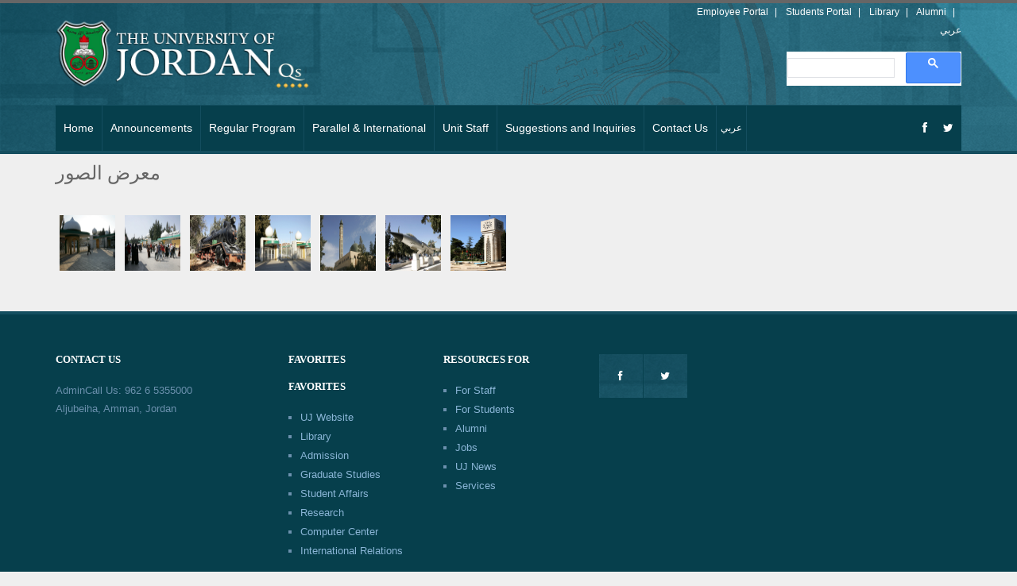

--- FILE ---
content_type: text/html; charset=utf-8
request_url: https://registration.ju.edu.jo/en/english/PhotoGallary/Forms/School_PhotoGallary.aspx
body_size: 34565
content:

<!DOCTYPE html>
<html>
<head>
<!--[if lt IE 7]> <html class="no-js lt-ie9 lt-ie8 lt-ie7" lang="en"> 
<![endif]-->
<!--[if IE 7]> <html class="no-js lt-ie9 lt-ie8" lang="en"> 
<![endif]-->
<!--[if IE 8]> <html class="no-js lt-ie9" lang="en"> <![endif]-->


        
<!--[if gt IE 8]><!--> <html class="no-js" lang="en"> <!--<![endif]-->



<head profile="http://www.w3.org/1999/xhtml/vocab">

<meta http-equiv="content-type" content="text/html;charset=utf-8" />
   
<meta http-equiv="X-UA-Compatible" content="IE=edge,chrome=1" />   


<!--[if gte mso 9]>
	
	
	
    
    <!-- This placeholder contains the title of the page. -->
	<title id="onetidTitle">Registration Unit :: The University of Jordan</title>
    <meta name="description" content="Registration Unit :: The University of Jordan">
    
		<script type="text/javascript" src="/_layouts/15/1033/initstrings.js?rev=2WxjgxyM2qXGgY9r2nHW8A%3D%3DTAG0"></script>
<script type="text/javascript" src="/_layouts/15/init.js?rev=RHfoRxFuwXZ%2BOo2JABCoHA%3D%3DTAG0"></script>
<script type="text/javascript" src="/ScriptResource.axd?d=i78-iabG5uy39ZD2jQxtsKuI0Tbn2eUkDdYLQE9Mrb0G88Aky27AA2C96MUsaKVkZf6j1tvJ3m4-gqHLkNi9UZ7GAaUzOh36biSgXi-O5gdmFxKli3EahRpN3xdaeVN6hiDWsfE5QZnE1DWfW7j4QMGZimbgBkeizIyJpqHof8ZV-c5tcD4InYuvYba_4zby0&amp;t=32e5dfca"></script>
<script type="text/javascript" src="/_layouts/15/blank.js?rev=nBzPIm07cpYroIjvUHh4jw%3D%3DTAG0"></script>
<script type="text/javascript" src="/ScriptResource.axd?d=jm7J25hT3Q0tZiG4k4MB9sqBU-hxrC0ttex7Vv8Qxt57fgOsUEmlaY6TKtfWgklL7iGpalJ1shfXXxCi_uM9eOMMMwKkI8P5dMcFcwyfrBPmc93bkJZAyILfn6WyfzWMYJ5B92AAORPUMWGYpZRXUnsfm_fcJnJMFKUfxgvTSlQYrH779E1LfyZUPfT_VQNM0&amp;t=32e5dfca"></script>
<script type="text/javascript">RegisterSod("require.js", "\u002f_layouts\u002f15\u002frequire.js?rev=4UhLIF\u00252FezOvmGnh\u00252Fs0LLpA\u00253D\u00253DTAG0");</script>
<script type="text/javascript">RegisterSod("strings.js", "\u002f_layouts\u002f15\u002f1033\u002fstrings.js?rev=k\u00252FSaOdWtcHDDvsb\u00252FUFykOA\u00253D\u00253DTAG0");</script>
<script type="text/javascript">RegisterSod("sp.res.resx", "\u002f_layouts\u002f15\u002f1033\u002fsp.res.js?rev=wAoMiKx7gNtLcYzRgm0ujg\u00253D\u00253DTAG0");</script>
<script type="text/javascript">RegisterSod("sp.runtime.js", "\u002f_layouts\u002f15\u002fsp.runtime.js?rev=QZuY9EfO812\u00252FHP6vKipQPQ\u00253D\u00253DTAG0");RegisterSodDep("sp.runtime.js", "sp.res.resx");</script>
<script type="text/javascript">RegisterSod("sp.js", "\u002f_layouts\u002f15\u002fsp.js?rev=IOhwsS2jiKK0lsxWx1LfFA\u00253D\u00253DTAG0");RegisterSodDep("sp.js", "sp.runtime.js");RegisterSodDep("sp.js", "sp.ui.dialog.js");RegisterSodDep("sp.js", "sp.res.resx");</script>
<script type="text/javascript">RegisterSod("sp.init.js", "\u002f_layouts\u002f15\u002fsp.init.js?rev=v7C9ZcXmEYuhjJNLnCo66A\u00253D\u00253DTAG0");</script>
<script type="text/javascript">RegisterSod("sp.ui.dialog.js", "\u002f_layouts\u002f15\u002fsp.ui.dialog.js?rev=QfcC7vHW7hXFYDxqmPkuwQ\u00253D\u00253DTAG0");RegisterSodDep("sp.ui.dialog.js", "sp.init.js");RegisterSodDep("sp.ui.dialog.js", "sp.res.resx");</script>
<script type="text/javascript">RegisterSod("core.js", "\u002f_layouts\u002f15\u002fcore.js?rev=9kCBQNkpbQYAoiVcZpdkJA\u00253D\u00253DTAG0");RegisterSodDep("core.js", "strings.js");</script>
<script type="text/javascript">RegisterSod("core.js", "\u002f_layouts\u002f15\u002fcore.js?rev=9kCBQNkpbQYAoiVcZpdkJA\u00253D\u00253DTAG0");RegisterSodDep("core.js", "strings.js");</script>
<script type="text/javascript">RegisterSod("userprofile", "\u002f_layouts\u002f15\u002fsp.userprofiles.js?rev=cx6U8sP\u00252ByP0OFLjk6ekyIg\u00253D\u00253DTAG0");RegisterSodDep("userprofile", "sp.runtime.js");</script>
<script type="text/javascript">RegisterSod("mQuery.js", "\u002f_layouts\u002f15\u002fmquery.js?rev=G0XIYJI9ofOrcdJaLkhB7Q\u00253D\u00253DTAG0");</script>
<script type="text/javascript">RegisterSod("followingcommon.js", "\u002f_layouts\u002f15\u002ffollowingcommon.js?rev=5I9u4X\u00252BpRYuWUuY6Og2tLA\u00253D\u00253DTAG0");RegisterSodDep("followingcommon.js", "strings.js");RegisterSodDep("followingcommon.js", "sp.js");RegisterSodDep("followingcommon.js", "userprofile");RegisterSodDep("followingcommon.js", "core.js");RegisterSodDep("followingcommon.js", "mQuery.js");</script>
<script type="text/javascript">RegisterSod("profilebrowserscriptres.resx", "\u002f_layouts\u002f15\u002f1033\u002fprofilebrowserscriptres.js?rev=qwf69WaVc1mYlJLXqmZmVA\u00253D\u00253DTAG0");</script>
<script type="text/javascript">RegisterSod("sp.ui.mysitecommon.js", "\u002f_layouts\u002f15\u002fsp.ui.mysitecommon.js?rev=ex\u00252F9c\u00252BQRgevJOSeTAdF1EQ\u00253D\u00253DTAG0");RegisterSodDep("sp.ui.mysitecommon.js", "sp.init.js");RegisterSodDep("sp.ui.mysitecommon.js", "sp.runtime.js");RegisterSodDep("sp.ui.mysitecommon.js", "userprofile");RegisterSodDep("sp.ui.mysitecommon.js", "profilebrowserscriptres.resx");</script>
<script type="text/javascript">RegisterSod("sp.core.js", "\u002f_layouts\u002f15\u002fsp.core.js?rev=bOK\u00252Bug\u00252FpfAotn0K8lTrAmw\u00253D\u00253DTAG0");RegisterSodDep("sp.core.js", "strings.js");RegisterSodDep("sp.core.js", "sp.init.js");RegisterSodDep("sp.core.js", "core.js");</script>
<script type="text/javascript">RegisterSod("cui.js", "\u002f_layouts\u002f15\u002fcui.js?rev=WaTB2GdOOnu5P7\u00252BT6\u00252BGSKw\u00253D\u00253DTAG0");</script>
<script type="text/javascript">RegisterSod("clienttemplates.js", "\u002f_layouts\u002f15\u002fclienttemplates.js?rev=oCuPrViEzAn0pDKB8CF8Zg\u00253D\u00253DTAG0");</script>
<script type="text/javascript">RegisterSod("inplview", "\u002f_layouts\u002f15\u002finplview.js?rev=DyKtSizIeG1Okf5xG3fnOw\u00253D\u00253DTAG0");RegisterSodDep("inplview", "strings.js");RegisterSodDep("inplview", "core.js");RegisterSodDep("inplview", "clienttemplates.js");RegisterSodDep("inplview", "sp.js");</script>
<script type="text/javascript">RegisterSod("ribbon", "\u002f_layouts\u002f15\u002fsp.ribbon.js?rev=iim\u00252FXZHY7\u00252FvGr89LVb3pWQ\u00253D\u00253DTAG0");RegisterSodDep("ribbon", "strings.js");RegisterSodDep("ribbon", "core.js");RegisterSodDep("ribbon", "sp.core.js");RegisterSodDep("ribbon", "sp.js");RegisterSodDep("ribbon", "cui.js");RegisterSodDep("ribbon", "sp.res.resx");RegisterSodDep("ribbon", "sp.runtime.js");RegisterSodDep("ribbon", "inplview");</script>
<script type="text/javascript">RegisterSod("browserScript", "\u002f_layouts\u002f15\u002fie55up.js?rev=FDfIxU6g4wVWGihfBF8EMQ\u00253D\u00253DTAG0");RegisterSodDep("browserScript", "strings.js");</script>
<script type="text/javascript">RegisterSod("datepicker.js", "\u002f_layouts\u002f15\u002fdatepicker.js?rev=rYT4N2TlYX89rDTlQdogeA\u00253D\u00253DTAG0");RegisterSodDep("datepicker.js", "strings.js");</script>

	
	
	
    
    
    
	<link type="text/xml" rel="alternate" href="/en/english/_vti_bin/spsdisco.aspx" />
    
    <!-- This control is used for extensibility to add controls to every page which inherits this masterpage. -->
	<!-- _lcid="1033" _version="16.0.5513" _dal="1" -->
<!-- _LocalBinding -->

<link rel="canonical" href="https://registration.ju.edu.jo:443/en/english/photogallary/forms/school_photogallary.aspx" />
    
    <!-- This control is used to interact with EcmaScript (JavaScript, JScript) and the server object model. -->
	
    
    <!-- This control enables the help menus and tooltips on the Server ribbon. -->
	
    
	<!-- The following placeholders should always reside inside the head tag. -->
   	
    
    
    	
    <meta name="viewport" content="width=device-width, initial-scale=1.0">
    <meta charset="UTF-8">

    <link href='http://fonts.googleapis.com/css?family=Raleway:400,100,200,300,500,600,700,800' rel='stylesheet' type='text/css'/>
        
    <!-- CSS Bootstrap & Custom -->
    <link href="/en/english/SchoolTemp/Blue/bootstrap/css/bootstrap.css" rel="stylesheet" media="screen"/>
    <link href="/en/english/SchoolTemp/Blue/css/font-awesome.min.css" rel="stylesheet" media="screen"/>
    <link href="/en/english/SchoolTemp/Blue/css/animate.css" rel="stylesheet" media="screen">
    
    <link href="/en/english/SchoolTemp/Blue/style.css" rel="stylesheet" media="screen">
    <link href="/en/english/SchoolTemp/Blue/css/css.css" rel="stylesheet" media="screen">
   

    <!-- Favicons -->
    <link rel="apple-touch-icon-precomposed" sizes="144x144" href="/en/english/SchoolTemp/Blue/images/ico/apple-touch-icon-144-precomposed.png">
    <link rel="apple-touch-icon-precomposed" sizes="114x114" href="/en/english/SchoolTemp/Blue/images/ico/apple-touch-icon-114-precomposed.png">
    <link rel="apple-touch-icon-precomposed" sizes="72x72" href="/en/english/SchoolTemp/Blue/images/ico/apple-touch-icon-72-precomposed.png">
    <link rel="apple-touch-icon-precomposed" href="/en/english/SchoolTemp/Blue/images/ico/apple-touch-icon-57-precomposed.png">
    <link rel="shortcut icon" href="/en/english/SchoolTemp/Blue/images/ico/favicon.ico">
    
    <!-- JavaScripts -->
    <script src="/en/english/SchoolTemp/Blue/js/jquery-1.10.2.min.js"></script>
    <script src="/en/english/SchoolTemp/Blue/js/jquery-migrate-1.2.1.min.js"></script>
    <script src="/en/english/SchoolTemp/Blue/js/modernizr.js"></script>
    <!--[if lt IE 8]>
	<div style=' clear: both; text-align:center; position: relative;'>
            <a href="http://www.microsoft.com/windows/internet-explorer/default.aspx?ocid=ie6_countdown_bannercode">
            <img src="http://storage.ie6countdown.com/assets/100/images/banners/warning_bar_0000_us.jpg" border="0" alt="" /></a>
        </div>
    <![endif]-->

   
	

</head>
<body>
    <form method="post" action="./School_PhotoGallary.aspx" onsubmit="javascript:return WebForm_OnSubmit();" id="aspnetForm">
<div class="aspNetHidden">
<input type="hidden" name="_wpcmWpid" id="_wpcmWpid" value="" />
<input type="hidden" name="wpcmVal" id="wpcmVal" value="" />
<input type="hidden" name="MSOWebPartPage_PostbackSource" id="MSOWebPartPage_PostbackSource" value="" />
<input type="hidden" name="MSOTlPn_SelectedWpId" id="MSOTlPn_SelectedWpId" value="" />
<input type="hidden" name="MSOTlPn_View" id="MSOTlPn_View" value="0" />
<input type="hidden" name="MSOTlPn_ShowSettings" id="MSOTlPn_ShowSettings" value="False" />
<input type="hidden" name="MSOGallery_SelectedLibrary" id="MSOGallery_SelectedLibrary" value="" />
<input type="hidden" name="MSOGallery_FilterString" id="MSOGallery_FilterString" value="" />
<input type="hidden" name="MSOTlPn_Button" id="MSOTlPn_Button" value="none" />
<input type="hidden" name="__EVENTTARGET" id="__EVENTTARGET" value="" />
<input type="hidden" name="__EVENTARGUMENT" id="__EVENTARGUMENT" value="" />
<input type="hidden" name="__REQUESTDIGEST" id="__REQUESTDIGEST" value="0xC81E93F8DDDE5987B416C13247821333920082663E6D6FA78391F9110377CC226343501657CB5DDE6EB66BBA624A74D34A73098C7418C0E2CFB266F4E7E32833,31 Jan 2026 01:09:59 -0000" />
<input type="hidden" name="MSOSPWebPartManager_DisplayModeName" id="MSOSPWebPartManager_DisplayModeName" value="Browse" />
<input type="hidden" name="MSOSPWebPartManager_ExitingDesignMode" id="MSOSPWebPartManager_ExitingDesignMode" value="false" />
<input type="hidden" name="MSOWebPartPage_Shared" id="MSOWebPartPage_Shared" value="" />
<input type="hidden" name="MSOLayout_LayoutChanges" id="MSOLayout_LayoutChanges" value="" />
<input type="hidden" name="MSOLayout_InDesignMode" id="MSOLayout_InDesignMode" value="" />
<input type="hidden" name="MSOSPWebPartManager_OldDisplayModeName" id="MSOSPWebPartManager_OldDisplayModeName" value="Browse" />
<input type="hidden" name="MSOSPWebPartManager_StartWebPartEditingName" id="MSOSPWebPartManager_StartWebPartEditingName" value="false" />
<input type="hidden" name="MSOSPWebPartManager_EndWebPartEditing" id="MSOSPWebPartManager_EndWebPartEditing" value="false" />
<input type="hidden" name="__VIEWSTATE" id="__VIEWSTATE" value="/wEPDwUBMA9kFgJmD2QWBAIND2QWAgIBD2QWAmYPPCsABgBkAhkPZBYCAgYPZBYCAgMPDxYEHgtQYXJhbVZhbHVlczLXBAABAAAA/////[base64]/////[base64]/OV8Cg==" />
</div>

<script type="text/javascript">
//<![CDATA[
var theForm = document.forms['aspnetForm'];
if (!theForm) {
    theForm = document.aspnetForm;
}
function __doPostBack(eventTarget, eventArgument) {
    if (!theForm.onsubmit || (theForm.onsubmit() != false)) {
        theForm.__EVENTTARGET.value = eventTarget;
        theForm.__EVENTARGUMENT.value = eventArgument;
        theForm.submit();
    }
}
//]]>
</script>


<script src="/WebResource.axd?d=HxbtTszeWuj2nmPf5TvRhWxVf-nQgnUCXRplZRB2zctXzPRpfedJnAZ0GrxvRN-Si0J_9YShYa3DewCBgIUysBXbUVmeq0aToz-tPZXMa141&amp;t=638901879720898773" type="text/javascript"></script>


<script type="text/javascript">
//<![CDATA[
var MSOWebPartPageFormName = 'aspnetForm';
var g_presenceEnabled = true;
var g_wsaEnabled = false;

var g_correlationId = '653cf2a1-8fb6-2042-a9c0-c43120742bbb';
var g_wsaQoSEnabled = false;
var g_wsaQoSDataPoints = [];
var g_wsaRUMEnabled = false;
var g_wsaLCID = 1033;
var g_wsaListTemplateId = 109;
var g_wsaSiteTemplateId = 'STS#1';
var _fV4UI=true;var _spPageContextInfo = {webServerRelativeUrl: "\u002fen\u002fenglish", webAbsoluteUrl: "https:\u002f\u002fregistration.ju.edu.jo\u002fen\u002fenglish", siteAbsoluteUrl: "https:\u002f\u002fregistration.ju.edu.jo\u002fen\u002fenglish", serverRequestPath: "\u002fen\u002fenglish\u002fPhotoGallary\u002fForms\u002fSchool_PhotoGallary.aspx", layoutsUrl: "_layouts\u002f15", webTitle: "Admission and Registration Unit ", webTemplate: "1", tenantAppVersion: "0", isAppWeb: false, Has2019Era: true, webLogoUrl: "_layouts\u002f15\u002fimages\u002fsiteicon.png", webLanguage: 1033, currentLanguage: 1033, currentUICultureName: "en-US", currentCultureName: "en-US", clientServerTimeDelta: new Date("2026-01-31T01:09:59.3665834Z") - new Date(), updateFormDigestPageLoaded: new Date("2026-01-31T01:09:59.3665834Z"), siteClientTag: "161$$16.0.5513.1001", crossDomainPhotosEnabled:false, webUIVersion:15, webPermMasks:{High:16,Low:200769},pageListId:"{75b3ee4e-ba05-45d6-bf1c-784a540d5790}", pagePersonalizationScope:1, alertsEnabled:true, customMarkupInCalculatedFieldDisabled: true, siteServerRelativeUrl: "\u002fen\u002fenglish", allowSilverlightPrompt:'True', isSiteAdmin: false};
                            function DoCallBack(filterText)
                            {WebForm_DoCallback('ctl00$PlaceHolderMain$g_5ddbfbd5_6d2c_417e_80d9_bda3a9a5b3ab',filterText,UpdateFilterCallback,0,CallBackError,true)
                            }
                            function CallBackError(result, clientsideString)
                            {                
                            }
                        Flighting.ExpFeatures = [480215056,1880287568,1561350208,302071836,3212816,69472768,4194310,-2113396707,268502022,-872284160,1049232,-2147421952,65536,65536,2097472,917504,-2147474174,1372324107,67108882,0,0,-2147483648,2097152,0,0,32768,0,0,0,0,0,0,0,0,0,0,0,0,0,0,0,0,0,0,0,0,0,0,0,0,0,0,0,0,0,0,0,0,0,0,0,0,0,0,0,0,0,0,0,0,0,0,0,0,0,0,0,0,0,0,0,0,0,0,32768]; (function()
{
    if(typeof(window.SP) == "undefined") window.SP = {};
    if(typeof(window.SP.YammerSwitch) == "undefined") window.SP.YammerSwitch = {};

    var ysObj = window.SP.YammerSwitch;
    ysObj.IsEnabled = false;
    ysObj.TargetYammerHostName = "www.yammer.com";
} )(); var L_Menu_BaseUrl="/en/english";
var L_Menu_LCID="1033";
var L_Menu_SiteTheme="null";
//]]>
</script>

<script src="/_layouts/15/blank.js?rev=nBzPIm07cpYroIjvUHh4jw%3D%3DTAG0" type="text/javascript"></script>
<script type="text/javascript">
//<![CDATA[
(function(){

        if (typeof(_spBodyOnLoadFunctions) === 'undefined' || _spBodyOnLoadFunctions === null) {
            return;
        }
        _spBodyOnLoadFunctions.push(function() {
            SP.SOD.executeFunc('core.js', 'FollowingDocument', function() { FollowingDocument(); });
        });
    })();(function(){

        if (typeof(_spBodyOnLoadFunctions) === 'undefined' || _spBodyOnLoadFunctions === null) {
            return;
        }
        _spBodyOnLoadFunctions.push(function() {
            SP.SOD.executeFunc('core.js', 'FollowingCallout', function() { FollowingCallout(); });
        });
    })();if (typeof(DeferWebFormInitCallback) == 'function') DeferWebFormInitCallback();function WebForm_OnSubmit() {
UpdateFormDigest('\u002fen\u002fenglish', 1440000);if (typeof(_spFormOnSubmitWrapper) != 'undefined') {return _spFormOnSubmitWrapper();} else {return true;};
return true;
}
//]]>
</script>

<div class="aspNetHidden">

	<input type="hidden" name="__VIEWSTATEGENERATOR" id="__VIEWSTATEGENERATOR" value="DD2A069B" />
</div>
<script type="text/javascript">
//<![CDATA[
Sys.WebForms.PageRequestManager._initialize('ctl00$ScriptManager', 'aspnetForm', [], [], [], 90, 'ctl00');
//]]>
</script>

        



				  <div class="responsive-navigation visible-sm visible-xs">
        <a href="#" class="menu-toggle-btn">
            <i class="fa fa-bars"></i>
        </a>
        <div class="responsive_menu">
            <ul class="main_menu">
            
            
             
            
            
            
                <li><a href="/en/english/home.aspx">Home</a></li>
                 <li><a href="/en/english/Lists/UnitAnnouncements/All_Ann.aspx">Announcements</a></li>
                 <li><a href="/en/english/RegPages/Regular/RegularProgramme.aspx">Regular Program</a></li>
                 <li><a href="/en/english/RegPages/Parallel/ParallelProgramme.aspx">Parallel & International</a></li>
                 <li><a href="/en/english/Lists/Staff/All_Staff.aspx">Unit Staff</a></li>
                 <li><a href="/en/english/Lists/FeedBack/Item/newifs.aspx">Suggestions and Inquiries</a></li>
                 <li><a href="/en/english/Pages/ContactUs.aspx">Contact Us</a></li>
                 

        <li><a href="/home.aspx" style="padding-right: 5px; padding-left: 5px; font-size: 12px;">عربي</a></li>	

                
            </ul> <!-- /.main_menu -->
            <ul class="social_icons">
                  <li><a href="https://www.facebook.com/ujnews?fref=ts" data-toggle="tooltip" title="Facebook"><i class="fa fa-facebook"></i></a></li>
                <li><a href="https://twitter.com/uj_news" data-toggle="tooltip" title="Twitter"><i class="fa fa-twitter"></i>
                </a></li>
                             </ul> <!-- /.social_icons -->
        </div> <!-- /.responsive_menu -->
    </div> <!-- /responsive_navigation -->

			

    <header class="site-header">
        <div class="container">
            <div class="row">
                
                <div class="col-md-44">
                    <div class="logo">
                        <a href="http://www.ju.edu.jo/home.aspx" title="University of Jordan" rel="home">
                            <img src="/en/english/SchoolTemp/Blue/images/ujlogo2016.png" alt="Universe" width="320" height="88">
                        </a>
                    </div> <!-- /.logo -->
                </div>
                
                
                <div class="col-md-45 header-left">
                    <h2 style="color:#ffffff"></h2>
                    
                </div> <!-- /.header-left -->

                 <!-- /.col-md-4 -->

                <div class="col-md-4 header-right">
                    <ul class="small-links">
                        <li><a href="https://portals.ju.edu.jo/EmployeePortal.aspx">Employee Portal</a></li>
                        <li><a href="https://stuportal.ju.edu.jo/">Students Portal</a></li>
                        <li><a href="http://library.ju.edu.jo/">Library</a></li>
                        <li><a href="http://alumni.ju.edu.jo/">Alumni</a></li>
                        <li><a href="https://registration.ju.edu.jo/">عربي</a></li>
                        
                    </ul>
                    <script>
  (function() {
    var cx = '012970563994871370362:ap30amiz_qk';
    var gcse = document.createElement('script');
    gcse.type = 'text/javascript';
    gcse.async = true;
    gcse.src = 'https://cse.google.com/cse.js?cx=' + cx;
    var s = document.getElementsByTagName('script')[0];
    s.parentNode.insertBefore(gcse, s);
  })();
</script>
<gcse:search></gcse:search>
         
                    
                          
                </div> <!-- /.header-right -->
            </div>
        </div>         <!-- /.container -->

       
                                         
                     
        
       
				
				 <div class="nav-bar-main" role="navigation">
            <div class="container">
                <nav class="main-navigation clearfix visible-md visible-lg" role="navigation">
                        <ul class="main-menu sf-menu">
                             <li><a href="/en/english/home.aspx">Home</a></li>
                 <li><a href="/en/english/Lists/UnitAnnouncements/All_Ann.aspx">Announcements</a></li>
                 <li><a href="/en/english/RegPages/Regular/RegularProgramme.aspx">Regular Program</a></li>
                 <li><a href="/en/english/RegPages/Parallel/ParallelProgramme.aspx">Parallel & International</a></li>
                 <li><a href="/en/english/Lists/Staff/All_Staff.aspx">Unit Staff</a></li>
                 <li><a href="/en/english/Lists/FeedBack/Item/newifs.aspx">Suggestions and Inquiries</a></li>
                 <li><a href="/en/english/Pages/ContactUs.aspx">Contact Us</a></li>
                 

        <li><a href="/home.aspx" style="padding-right: 5px; padding-left: 5px; font-size: 12px;">عربي</a></li>	
			
			
			
				</ul>
				<!-- /.main-menu -->

                        <ul class="social-icons pull-right">
                            <li><a href="https://www.facebook.com/regju?fref=ts" data-toggle="tooltip" title="Facebook"><i class="fa fa-facebook"></i></a></li>
                <li><a href="https://twitter.com/uj_news" data-toggle="tooltip" title="Twitter"><i class="fa fa-twitter"></i>
                </a></li>
                  
                        </ul> <!-- /.social-icons -->
				</nav>
				</div><!-- /.container -->
				</div>
			
                  

    </header>   
      
  <div style="background-color:#efefef;">
  

	
	
	
	<table style="width: 100%">
		<tr>
			<td>
			 <div class="container">
			  <h3 class="course-post-title">معرض الصور</h3>

			  <div class="row">
			  
			  
			  
           </div>
			 
			 
        <div class="row">
			
			
			
                    <div class="widget-inner">


            
            
            
            
            
            
<div class="ms-webpart-chrome ms-webpart-chrome-fullWidth ">
	<div WebPartID="00000000-0000-0000-0000-000000000000" HasPers="true" id="WebPartWPQ1" width="100%" class="noindex " OnlyForMePart="true" allowDelete="false" style="" ><div class="gallery-small-thumbs clearfix" xmlns:x="http://www.w3.org/2001/XMLSchema" xmlns:d="http://schemas.microsoft.com/sharepoint/dsp" xmlns:asp="http://schemas.microsoft.com/ASPNET/20" xmlns:__designer="http://schemas.microsoft.com/WebParts/v2/DataView/designer" xmlns:SharePoint="Microsoft.SharePoint.WebControls" xmlns:ddwrt2="urn:frontpage:internal"><div class="thumb-small-gallery"><a class="fancybox" rel="gallery1" href="/en/english/PhotoGallary/NW6L0007.JPG" title="NW6L0007.JPG"><img src="/en/english/PhotoGallary/NW6L0007.JPG" alt=""></a></div><div class="thumb-small-gallery"><a class="fancybox" rel="gallery1" href="/en/english/PhotoGallary/NW6L0096.JPG" title="NW6L0096.JPG"><img src="/en/english/PhotoGallary/NW6L0096.JPG" alt=""></a></div><div class="thumb-small-gallery"><a class="fancybox" rel="gallery1" href="/en/english/PhotoGallary/3.jpg" title="3.jpg"><img src="/en/english/PhotoGallary/3.jpg" alt=""></a></div><div class="thumb-small-gallery"><a class="fancybox" rel="gallery1" href="/en/english/PhotoGallary/2.jpg" title="2.jpg"><img src="/en/english/PhotoGallary/2.jpg" alt=""></a></div><div class="thumb-small-gallery"><a class="fancybox" rel="gallery1" href="/en/english/PhotoGallary/5.jpg" title="5.jpg"><img src="/en/english/PhotoGallary/5.jpg" alt=""></a></div><div class="thumb-small-gallery"><a class="fancybox" rel="gallery1" href="/en/english/PhotoGallary/4.jpg" title="4.jpg"><img src="/en/english/PhotoGallary/4.jpg" alt=""></a></div><div class="thumb-small-gallery"><a class="fancybox" rel="gallery1" href="/en/english/PhotoGallary/1.jpg" title="1.jpg"><img src="/en/english/PhotoGallary/1.jpg" alt=""></a></div></div><div class="ms-clear"></div></div>
</div>
            
            
            
            
            
            
            
            
                    </div>
			
			
			
			</div>
</div>
			
			
			</td>
		</tr>
	</table>


<div style='display:none' id='hidZone'><menu class="ms-hide">
	<ie:menuitem id="MSOMenu_Help" iconsrc="/_layouts/15/images/HelpIcon.gif" onmenuclick="MSOWebPartPage_SetNewWindowLocation(MenuWebPart.getAttribute('helpLink'), MenuWebPart.getAttribute('helpMode'))" text="Help" type="option" style="display:none">

	</ie:menuitem>
</menu></div></div>
  
    <!-- begin The Footer -->
    <footer class="site-footer">
        <div class="container">
            <div class="row">
                <div class="col-md-3">
                    <div class="footer-widget">
                        <h4 class="footer-widget-title">Contact Us</h4>
                        <p>AdminCall Us: 962 6 5355000<br/>
Aljubeiha, Amman, Jordan</p>
                    </div>
                </div>
                <div class="col-md-2">
                    <div class="footer-widget">
                        <h4 class="footer-widget-title">Favorites     <h4 class="footer-widget-title">Favorites</h4>
                        <ul class="list-links">
                            <li><a href="http://www.ju.edu.jo/home.aspx">UJ Website</a></li>
                            <li><a href="http://library.ju.edu.jo/">Library</a></li>
                            <li><a href="https://registration.ju.edu.jo/Home.aspx">Admission</a></li>
                            <li><a href="http://graduatedstudies.ju.edu.jo/home.aspx">Graduate Studies</a></li>
                            <li><a href="http://studentaffairs.ju.edu.jo/Home.aspx">
							Student Affairs</a></li>
                            <li><a href="http://research.ju.edu.jo/Home.aspx">Research</a></li>
                            <li><a href="http://centers.ju.edu.jo/en/cc/">Computer Center</a></li>
                            <li><a href="http://offices.ju.edu.jo/en/oir/Home.aspx">International Relations</a></li>
                            
                        </ul>
                    </div>
                </div>
                <div class="col-md-2">
                    <div class="footer-widget">
                        <h4 class="footer-widget-title">Resources For</h4>
                        <ul class="list-links">
                            <li><a href="http://www.ju.edu.jo/Lists/InformationLinks/ForStaff.aspx">For Staff</a></li>
                            <li><a href="http://www.ju.edu.jo/Lists/InformationLinks/ForStudents.aspx">For Students</a></li>
                            <li><a href="http://alumni.ju.edu.jo/en/university/University-of-Jordan/student-login">Alumni</a></li>
                            <li><a href="http://www.ju.edu.jo/Lists/JobCorner/JobsList.aspx">Jobs</a></li>
                            <li><a href="http://ujnews2.ju.edu.jo/en/english/Home.aspx">UJ News</a></li>
                            <li><a href="http://www.ju.edu.jo/Lists/Services/Services.aspx">Services</a></li>
                        </ul>
                    </div>
                </div>
                
                <div class="col-md-3">
                    <div class="footer-widget">
                        <ul class="footer-media-icons">
                            <li><a href="https://www.facebook.com/ujnews?fref=ts" class="fa fa-facebook"></a></li>
                            <li><a href="https://twitter.com/uj_news" class="fa fa-twitter"></a></li>
                           
                        </ul>
                    </div>
                </div>
            </div> <!-- /.row -->

            <div class="bottom-footer">
                <div class="row">
                    <div class="col-md-5">
                        <p class="small-text">&copy; Copyright 2022. <a href="#">The University of Jordan</a></p>
                    </div> <!-- /.col-md-5 -->
                    <div class="col-md-7">
                        
                    </div> <!-- /.col-md-7 -->
                </div> <!-- /.row -->
            </div> <!-- /.bottom-footer -->

        </div> <!-- /.container -->
    </footer> <!-- /.site-footer -->


    <script src="/en/english/SchoolTemp/Blue/bootstrap/js/bootstrap.min.js"></script>
    <script src="/en/english/SchoolTemp/Blue/js/plugins.js"></script>
    <script src="/en/english/SchoolTemp/Blue/js/custom.js"></script>



















        <!-- Some placeholders that reside inside the form tag.  Hidden from the UI but can be moved to a non-hidden location in the master page if there is a use in your design. -->
        <div class="ms-hide">
            
            
            
            
            
            
            
            
            
            
            
            
            
            
            
            
				<span id="ctl00_SPNavigation_ctl01_publishingRibbon"></span>

            
            
            
            <noscript><div class='noindex'>You may be trying to access this site from a secured browser on the server. Please enable scripts and reload this page.</div></noscript>
            
            
        </div>
        <!-- End placeholders that reside inside the form tag but are hidden. -->

        <!-- This control shows an error to browsers that do not have EcmaScript (JavaScript, JScript) enabled. -->
        
        
        <!-- This div contains the Server ribbon including surrounding elements.  If you do not want a ribbon on any of your pages, you can remove most of this content. -->
        
        <!-- Placeholders not visible in v4.master. -->
        <div class="ms-hide">
            
            
            <div id="onetidPageTitleAreaFrame" class='ms-pagetitleareaframe s4-pagetitle'></div>
            
            
            
            
            
            
            
            
            
            
        
        
			
        
        
        <input type="text" name="__spText1" title="text" style="display:none;" />
        <input type="text" name="__spText2" title="text" style="display:none;" />
        
        </div>
        <!-- End placeholders not visible in v4.master -->

        
        
        <!-- The FormDigest control must be inside the PlaceHolderFormDigest placeholder. -->
        
        
        <!-- These must be inside the form at the bottom in order to handle the back button functionality -->
        
    

<script type="text/javascript">
//<![CDATA[
var _spFormDigestRefreshInterval = 1440000;
var callBackFrameUrl='/WebResource.axd?d=undrvswrAo4P1q85YUyC14N4YzikpTBWCUvpUBq7VaaGgo4Q8FEBNGzRQkIObfEQogJcjNVWh5j7nPJRmIQBMNAAUy-Kg15HQi2CsyoZynU1&t=638901879720898773';
WebForm_InitCallback(); IsSPSocialSwitchEnabled = function() { return true; };var _fV4UI = true;var __wpmExportWarning='This Web Part Page has been personalized. As a result, one or more Web Part properties may contain confidential information. Make sure the properties contain information that is safe for others to read. After exporting this Web Part, view properties in the Web Part description file (.WebPart) by using a text editor such as Microsoft Notepad.';var __wpmCloseProviderWarning='You are about to close this Web Part.  It is currently providing data to other Web Parts, and these connections will be deleted if this Web Part is closed.  To close this Web Part, click OK.  To keep this Web Part, click Cancel.';var __wpmDeleteWarning='You are about to permanently delete this Web Part.  Are you sure you want to do this?  To delete this Web Part, click OK.  To keep this Web Part, click Cancel.';//]]>
</script>
</form>
    
    <div id="ms-hide">
        <!-- This Placeholder must be outside the form but inside the body -->
        
    </div>
    
</body>
</html>


--- FILE ---
content_type: text/css
request_url: https://registration.ju.edu.jo/en/english/SchoolTemp/Blue/style.css
body_size: 471
content:

@import "/en/english/SchoolTemp/Blue/css/misc.css";
@import "/en/english/SchoolTemp/Blue/css/main.css";
@import "/en/english/SchoolTemp/Blue/css/color-scheme.css";
@import "/en/english/SchoolTemp/Blue/css/responsive.css";

--- FILE ---
content_type: text/css
request_url: https://registration.ju.edu.jo/en/english/SchoolTemp/Blue/css/css.css
body_size: 971
content:
@font-face {
  font-family: 'Raleway';
  font-style: normal;
  font-weight: 100;
  src: local('Raleway Thin'), local('Raleway-Thin'), url(http://fonts.gstatic.com/s/raleway/v11/RJMlAoFXXQEzZoMSUteGWD8E0i7KZn-EPnyo3HZu7kw.woff) format('woff');
}
@font-face {
  font-family: 'Raleway';
  font-style: normal;
  font-weight: 200;
  src: local('Raleway ExtraLight'), local('Raleway-ExtraLight'), url(http://fonts.gstatic.com/s/raleway/v11/8KhZd3VQBtXTAznvKjw-kxsxEYwM7FgeyaSgU71cLG0.woff) format('woff');
}
@font-face {
  font-family: 'Raleway';
  font-style: normal;
  font-weight: 300;
  src: local('Raleway Light'), local('Raleway-Light'), url(http://fonts.gstatic.com/s/raleway/v11/-_Ctzj9b56b8RgXW8FAriRsxEYwM7FgeyaSgU71cLG0.woff) format('woff');
}
@font-face {
  font-family: 'Raleway';
  font-style: normal;
  font-weight: 400;
  src: local('Raleway'), local('Raleway-Regular'), url(http://fonts.gstatic.com/s/raleway/v11/IczWvq5y_Cwwv_rBjOtT0w.woff) format('woff');
}
@font-face {
  font-family: 'Raleway';
  font-style: normal;
  font-weight: 500;
  src: local('Raleway Medium'), local('Raleway-Medium'), url(http://fonts.gstatic.com/s/raleway/v11/CcKI4k9un7TZVWzRVT-T8xsxEYwM7FgeyaSgU71cLG0.woff) format('woff');
}
@font-face {
  font-family: 'Raleway';
  font-style: normal;
  font-weight: 600;
  src: local('Raleway SemiBold'), local('Raleway-SemiBold'), url(http://fonts.gstatic.com/s/raleway/v11/xkvoNo9fC8O2RDydKj12bxsxEYwM7FgeyaSgU71cLG0.woff) format('woff');
}
@font-face {
  font-family: 'Raleway';
  font-style: normal;
  font-weight: 700;
  src: local('Raleway Bold'), local('Raleway-Bold'), url(http://fonts.gstatic.com/s/raleway/v11/JbtMzqLaYbbbCL9X6EvaIxsxEYwM7FgeyaSgU71cLG0.woff) format('woff');
}
@font-face {
  font-family: 'Raleway';
  font-style: normal;
  font-weight: 800;
  src: local('Raleway ExtraBold'), local('Raleway-ExtraBold'), url(http://fonts.gstatic.com/s/raleway/v11/1ImRNPx4870-D9a1EBUdPBsxEYwM7FgeyaSgU71cLG0.woff) format('woff');
}

a:visited {
    color: #4782b2;
    text-decoration: none;
}


--- FILE ---
content_type: text/css
request_url: https://registration.ju.edu.jo/en/english/SchoolTemp/Blue/css/color-scheme.css
body_size: 2137
content:
/**** Background Colors ****/
body,
.lightBtn {
  background-color: #efefef;
}

.main-slideshow,
.widget-item,
.widget-main,
.box-content-inner,
.page-title,
.grid-event-header,
.load-more-btn,
.event-container,
.gallery-content,
.blog-post-inner,
.prev-next-post a,
#blog-author,
.widget-main-title,
.blog-comments-content,
.contact-page-content,
.contact-map,
.course-details,
#disqus_thread {
  background-color: white;
}

.menu-toggle-btn {
  background-color: #fecd0b;
}

.search-form form input {
  background-color: #004074;
}

.responsive_menu {
  background-color: #063f4c;
}

.responsive_menu a {
  color: #ffffff ;
}
.responsive_menu a:visited {
  color: #ffffff !important ;
}
.responsive_menu a:hover {
  color: #fecd0b !important ;
}



.slider-caption,
.cat-blog,
.blog-post-meta ul li {
  background-color: rgba(0, 0, 0, 0.6);
}

.mainBtn,
.request-information .submit_field .mainBtn,
.tag-items a,
.site-header,
.main-menu li ul,
.social_icons li a,
.footer-media-icons li a,
.flex-direction-nav a {
  background-image:url('../images/bannerback1.png');
}

.main-navigation,
.site-footer {
  background-color: #063f4c;
}

blockquote,
.calendar-small,
.course-list > dt:nth-child(odd),
.tab-content > .tab-pane {
}

.s-month,
#slider-testimonials .prev,
#slider-testimonials .next,
.nav-tabs > li.active > a,
.nav-tabs > li.active > a:hover,
.nav-tabs > li.active > a:focus {
  background-color: #4782b2;
}

/**** Text Colors ****/
.main-menu li.active a,
.main-menu-dept li.active a,
.social-icons li a:hover,
.site-footer a:hover,
.event-container .event-time {
  color: #fecd0b;
}

.main-menu li.active .sub-menu a:hover,
.main-menu-dept li.active .sub-menu a:hover,
.main-menu li a:hover,
.social-icons li a,
.social_icons li a,
.slider-caption h2 a,
.flex-direction-nav a,
.footer-widget-title,
.footer-media-icons li a,
.mainBtn,
.request-information .submit_field .mainBtn,
.s-month,
#slider-testimonials .prev,
#slider-testimonials .next,
.blog-grid-thumb .cat-blog,
.blog-post-meta ul li,
.blog-post-meta ul li a,
.tag-items a,
.comment-form .mainBtn,
.course-search-form .mainBtn,
.nav-tabs > li.active > a,
.nav-tabs > li.active > a:hover,
.nav-tabs > li.active > a:focus,
.nav-tabs > li.active > a,
.main_menu a {
  color: white;
}

body,
.blog-list-meta a,
.event-small-meta,
.blog-grid-meta a,
.lightBtn,
.lightBtn:hover,
.blog-categories ul li a,
.comment-form label,
.course-search-form label {
  color: #666666;
}

.menu-toggle-btn,
.menu-toggle-btn:hover {
  color: #003a6a;
}

.main-menu a,
.main-menu li.active .sub-menu a,
.main-menu li ul li:before,
.site-header,
.site-header a {
  color: #ffffff;
}

.site-header a:hover {
  color: #5191c2;
}

.small-links li:not(:last-child):after{
  color: #ffffff;
}

.flex-direction-nav a:hover {
  color: #4185b9;
}

.site-footer {
  color: #6b90ad;
}

.site-footer a {
  color: #8ab5d6;
}
.site-footer a:visited {
  color: #8ab5d6;
}

.site-footer a:hover {
  color: #fecd0b !important;
}


.footer-nav li:not(:first-child):before {
  color: #4e718d;
}

.bottom-footer p.small-text {
  color: #e2dfdf;
}

a,
blockquote h5,
.blog-categories ul li a:hover,
.author-name a,
.author-name a:hover {
  color: #4782b2;
}

h1, h2, h3, h4, h5, h6,
.dark-text,
.page-title a,
.s-date,
.load-more-btn a,
.mixitup-controls .active,
.prev-next-post a {
  ;
}

.small-text,
.page-active,
.request-information input,
.input-select select,
.event-contact ul li,
.comment-form input,
.comment-form textarea
.contact-form input,
.contact-form textarea,
.course-search-form input,
.course-search-form select {
  color: #999999;
}

.page-title h6:not(:first-child):before {
  color: #cccccc;
}

/**** Border Colors ****/
.widget-main-title,
blockquote,
.request-information input,
.input-select select,
.blog-list-post,
.event-small-list,
.prof-list-item,
.grid-event-header,
.load-more-btn,
.search-form-widget input,
.prev-next-post .whiteBtn,
.blog-comments-content .media,
.comment-form input,
.comment-form textarea,
.contact-form input,
.contact-form textarea,
.course-search-form input,
.course-search-form select {
  border-color: #d5dbe0;
}

.search-form form input,
.main-navigation,
.main-menu li {
  border-color: #144e5f;
}

.main-menu li ul li {
  border-color: #063f4c;
}

.main-menu a:hover{
	color:#fecd0b !important;
}


body,
.main-menu li ul,
.tab-content > .tab-pane {
  border-color: #fecd0b;
}

.site-header,
.site-footer {
  border-color: #144e5f;
}

.bottom-footer {
  border-color: #144e5f;
}

.course-list dt,
.course-list dt:last-of-type {
  border-color: #e7eaed;
}



.main-menu-dept li ul {
  background-image:url('../images/bannerback1.png');
}


.main-menu-dept li.active a {
  color: #fecd0b;
}



.main-menu-dept li.active .sub-menu a:hover,
.main-menu-dept li a:hover {
  color: white;
}



.main-navigation-dept {
  background-color: #9e1c1c;
}

.main-navigation-dept,
.main-menu-dept li {
  border-color: #9CCF31;
}

.main-menu-dept li ul li {
  border-color: #063f4c;
}

.main-menu-dept a:hover{
	color:#fecd0b !important;
}


.main-menu-dept a,
.main-menu-dept li.active .sub-menu a,
.main-menu-dept li ul li:before {
  color: #ffffff;
}
.main-menu-dept a{
color: #ffffff;	
}

.main-menu-dept li ul {
  border-color: #fecd0b;
}


.deptNavigationMenu {
	background-color: #9e1c1c; 
	padding-right:0px;
	padding-left:0px;
}

.deptNavigationBar {
	background-color: #fecd0b; color: #144e5f;
	}





